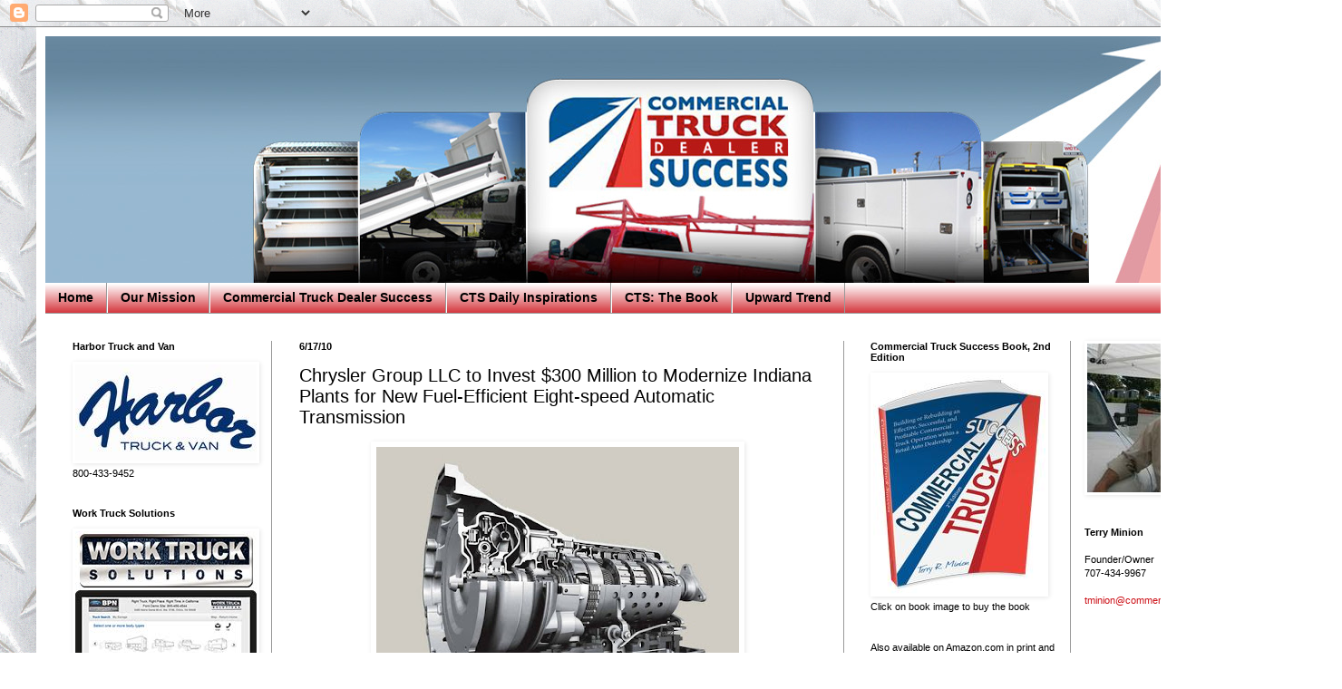

--- FILE ---
content_type: text/html; charset=utf-8
request_url: https://www.google.com/recaptcha/api2/aframe
body_size: 267
content:
<!DOCTYPE HTML><html><head><meta http-equiv="content-type" content="text/html; charset=UTF-8"></head><body><script nonce="NNi-v2pFciK3pHCvZKEwrg">/** Anti-fraud and anti-abuse applications only. See google.com/recaptcha */ try{var clients={'sodar':'https://pagead2.googlesyndication.com/pagead/sodar?'};window.addEventListener("message",function(a){try{if(a.source===window.parent){var b=JSON.parse(a.data);var c=clients[b['id']];if(c){var d=document.createElement('img');d.src=c+b['params']+'&rc='+(localStorage.getItem("rc::a")?sessionStorage.getItem("rc::b"):"");window.document.body.appendChild(d);sessionStorage.setItem("rc::e",parseInt(sessionStorage.getItem("rc::e")||0)+1);localStorage.setItem("rc::h",'1768373252079');}}}catch(b){}});window.parent.postMessage("_grecaptcha_ready", "*");}catch(b){}</script></body></html>